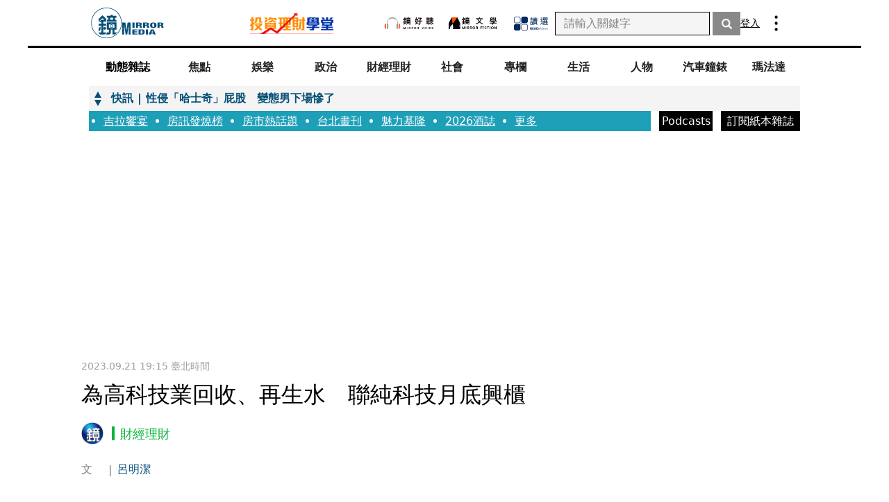

--- FILE ---
content_type: text/html; charset=utf-8
request_url: https://www.google.com/recaptcha/api2/aframe
body_size: 150
content:
<!DOCTYPE HTML><html><head><meta http-equiv="content-type" content="text/html; charset=UTF-8"></head><body><script nonce="Eb6tcyf3eZoIMf8OX2WuAw">/** Anti-fraud and anti-abuse applications only. See google.com/recaptcha */ try{var clients={'sodar':'https://pagead2.googlesyndication.com/pagead/sodar?'};window.addEventListener("message",function(a){try{if(a.source===window.parent){var b=JSON.parse(a.data);var c=clients[b['id']];if(c){var d=document.createElement('img');d.src=c+b['params']+'&rc='+(localStorage.getItem("rc::a")?sessionStorage.getItem("rc::b"):"");window.document.body.appendChild(d);sessionStorage.setItem("rc::e",parseInt(sessionStorage.getItem("rc::e")||0)+1);localStorage.setItem("rc::h",'1768727857177');}}}catch(b){}});window.parent.postMessage("_grecaptcha_ready", "*");}catch(b){}</script></body></html>

--- FILE ---
content_type: text/javascript
request_url: https://l.logly.co.jp/lift.json?adspot_id=4276379&widget_id=8120&auc_id=&callback=_lgy_lift_callback_4276379&render_id=MTc2ODcyNzg1N18xX2ZkOTU3ZTdjYzU0OQ%3D%3D&url=https%3A%2F%2Fwww.mirrormedia.mg%2Fstory%2F20230921bus001&ref=
body_size: 1082
content:
_lgy_lift_callback_4276379([{"lead":"從斯佩賽河谷至台灣的紅土球場，從半世紀珍稀原酒到米其林餐桌的金獎交鋒，格蘭利威正以其創新思","ad_id":"4557464","ad_markup":"","position_id":"","is_click_beacon":0,"viewable_beacon_url":"//b.logly.co.jp/vbc?ac=DVX9jsXfvadLNSbnhNwdHw&sp=4276379&ia=0&at=1768727859","burl":"","is_outer_ad":0,"image_height":"400","url":"https://dsp.logly.co.jp/click?ad=[base64]","category":"","published_at":"","advertising_subject":"特企","image_width":"600","score":0,"subcategory":[],"site":"www.mirrormedia.mg","beacon_url":"//b.logly.co.jp/bc?ac=DVX9jsXfvadLNSbnhNwdHw&ad=4557464","image_url":"//cdn.logly.co.jp/images/001/615/019/compress.jpg?1768460402","is_article":0,"is_banner_ad":0,"title":"格蘭利威的創新之路"}])

--- FILE ---
content_type: application/javascript; charset=utf-8
request_url: https://fundingchoicesmessages.google.com/f/AGSKWxXsHFXRnf8AObXpDRs1ho-rkjPk4A15rV-Lk5B3DiayS8bMZBJQh-zGcIJccc4zXjXlF5HlzxrrDbvBCR2QOnwm7Mz-cqde-hG8viVhJ0Tc1uEbZVqarMsJcjIghikSVNaPTDM8CPsx1Nmp_K1F4qZFDd5Bz5c9RJ3k7iUa_J3WnRhLGuO9o0QIa4sO/_/advideo._160-600./admeta/cm?/adslide./get_ads.
body_size: -1292
content:
window['f87f7269-2aeb-4d13-bdfb-ee40c445b69a'] = true;

--- FILE ---
content_type: text/javascript
request_url: https://l.logly.co.jp/lift.json?adspot_id=4276378&widget_id=8119&auc_id=&callback=_lgy_lift_callback_4276378&render_id=MTc2ODcyNzg1N18xX2ZkOTU3ZTdjYzU0OQ%3D%3D&url=https%3A%2F%2Fwww.mirrormedia.mg%2Fstory%2F20230921bus001&ref=
body_size: 1092
content:
_lgy_lift_callback_4276378([{"lead":"馬祖列島的土地有限而且氣候嚴峻，然而，其生產的馬祖高粱酒，卻能頻頻讓國際評審為之驚艷，為什","ad_id":"4557857","ad_markup":"","position_id":"","is_click_beacon":0,"viewable_beacon_url":"//b.logly.co.jp/vbc?ac=lExJn8YUGNgpis1QClbR2A&sp=4276378&ia=0&at=1768727859","burl":"","is_outer_ad":0,"image_height":"400","url":"https://dsp.logly.co.jp/click?ad=[base64]","category":"","published_at":"","advertising_subject":"特企","image_width":"600","score":0,"subcategory":[],"site":"www.mirrormedia.mg","beacon_url":"//b.logly.co.jp/bc?ac=lExJn8YUGNgpis1QClbR2A&ad=4557857","image_url":"//cdn.logly.co.jp/images/001/615/024/compress.jpg?1768460582","is_article":0,"is_banner_ad":0,"title":"七十載島嶼釀造傳奇"}])

--- FILE ---
content_type: text/javascript
request_url: https://l.logly.co.jp/lift.json?adspot_id=4276377&widget_id=8118&auc_id=&callback=_lgy_lift_callback_4276377&render_id=MTc2ODcyNzg1N18xX2ZkOTU3ZTdjYzU0OQ%3D%3D&url=https%3A%2F%2Fwww.mirrormedia.mg%2Fstory%2F20230921bus001&ref=
body_size: 982
content:
_lgy_lift_callback_4276377([{"lead":"邀請您加入會員，體驗無廣告、高品質的閱讀環境","ad_id":"2710784","ad_markup":"","position_id":"","is_click_beacon":0,"viewable_beacon_url":"//b.logly.co.jp/vbc?ac=qJmstuFnWznogQKnH_NyPQ&sp=4276377&ia=0&at=1768727859","burl":"","is_outer_ad":0,"image_height":"240","url":"https://dsp.logly.co.jp/click?ad=[base64]","category":"","published_at":"","advertising_subject":"特企","image_width":"360","score":0,"subcategory":[],"site":"www.mirrormedia.mg","beacon_url":"//b.logly.co.jp/bc?ac=qJmstuFnWznogQKnH_NyPQ&ad=2710784","image_url":"//cdn.logly.co.jp/images/000/872/909/compact.jpg?1617940867","is_article":0,"is_banner_ad":0,"title":"鏡週刊會員獨享15類專屬內容"}])